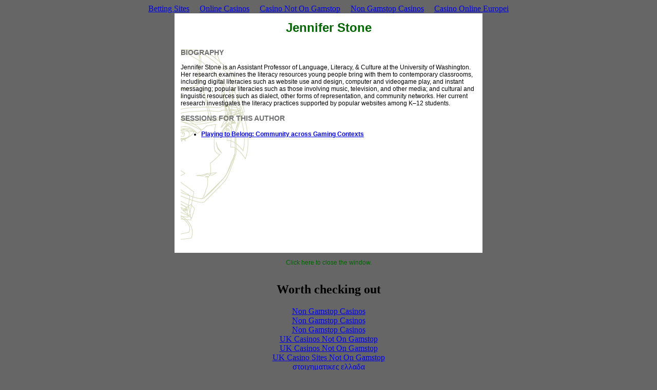

--- FILE ---
content_type: text/html; charset=UTF-8
request_url: https://www.glsconference.org/2007/speakerbios/author-jennifer-stone/
body_size: 1339
content:
<!DOCTYPE HTML PUBLIC "-//W3C//DTD HTML 4.01 Transitional//EN" "http://www.w3.org/TR/html4/loose.dtd">
<html>
  <head>
	<meta http-equiv="Content-Type" content="text/html; charset=UTF-8">
    <title>Jennifer Stone</title>
	<link rel="canonical" href="https://glsconference.org/2007/speakerbios/author-jennifer-stone/">
    <meta http-equiv="Content-Type" content="text/html; charset=iso-8859-1">
    <style type="text/css">
      <!--
          body {
	  background-color: #666666;
          }
        -->
    </style>
    <link href="../../../2007/styles.css" rel="stylesheet" type="text/css">
  </head>
  <body><div style="text-align: center;"><a href="https://realrussia.co.uk/" style="padding: 5px 10px;">Betting Sites</a><a href="https://www.solaroad.nl/" style="padding: 5px 10px;">Online Casinos</a><a href="https://www.thebrexitparty.org/" style="padding: 5px 10px;">Casino Not On Gamstop</a><a href="https://sandbag.org.uk/" style="padding: 5px 10px;">Non Gamstop Casinos</a><a href="https://leaddogmarketing.com/" style="padding: 5px 10px;">Casino Online Europei</a></div>
    <table width="600" height="430" border="0" align="center" cellpadding="0" cellspacing="12" bgcolor="#FFFFFF">
      <tr>
        <td height="30" valign="bottom"><div align="center"><span class="popupName">Jennifer Stone</span></div></td>
      </tr>
      <tr>
        <td height="400" valign="top" bgcolor="#FFFFFF" class="popupBG">
          <p class="sectionHeader">BIOGRAPHY</p>
          <div class="bodyText"><p>Jennifer Stone is an Assistant Professor of Language, Literacy, &amp; Culture at the University of Washington. Her research examines the literacy resources young people bring with them to contemporary classrooms, including digital literacies such as website use and design, computer and videogame play, and instant messaging; popular literacies such as those involving music, television, and other media; and cultural and linguistic resources such as dialect, other forms of representation, and community networks. Her current research investigates the literacy practices supported by popular websites among K–12 students.</p></div>
          <p class="sectionHeader">SESSIONS FOR THIS AUTHOR</p>
          <ul>
	    <li class="bodyText"><b><a href="../../../2007/sessionpages/session-167/">Playing to Belong: Community across Gaming Contexts</a></b></li>
          </ul>
        </td>
      </tr>
    </table>
    <div class="bodyContent" align="center"><a href="javascript:window.close()">Click here to close the window.</a></div>
  <div style="text-align:center"><h2>Worth checking out</h2><ul style="list-style:none;padding-left:0"><li><a href="https://mitsubishi-media.co.uk/">Non Gamstop Casinos</a></li><li><a href="https://www.rivieramultimedia.co.uk/">Non Gamstop Casinos</a></li><li><a href="https://www.clintoncards.co.uk/">Non Gamstop Casinos</a></li><li><a href="https://nva.org.uk/">UK Casinos Not On Gamstop</a></li><li><a href="https://www.smallcharityweek.com/">UK Casinos Not On Gamstop</a></li><li><a href="https://gdalabel.org.uk/">UK Casino Sites Not On Gamstop</a></li><li><a href="https://perierga.gr/">στοιχηματικες ελλαδα</a></li><li><a href="https://www.unsdgadvocates.org/">Online Casino Canada</a></li><li><a href="https://tescobagsofhelp.org.uk/">Non Gamstop Casino Sites UK</a></li><li><a href="https://www.bikehub.co.uk/">Casinos Not On Gamstop</a></li><li><a href="https://energypost.eu/">Gambling Sites Not On Gamstop</a></li><li><a href="https://www.unearthedsounds.co.uk/">Slots Not On Gamstop</a></li><li><a href="https://www.trada.co.uk/">Casinos Not On Gamstop</a></li><li><a href="https://www.iceplc.com/">Casinos Not On Gamstop</a></li><li><a href="https://www.consorzioarca.it/">Casino Non Aams</a></li><li><a href="https://www.employersforwork-lifebalance.org.uk/non-gamstop-casinos/">Casinos Not On Gamstop</a></li><li><a href="https://www.actualite-de-la-formation.fr/">Meilleur Casino En Ligne Francais</a></li><li><a href="https://www.lafiba.org/">Meilleur Casino En Ligne Avis</a></li><li><a href="https://www.charitydigitalnews.co.uk/casinos-not-on-gamstop/">Casino Not On Gamstop</a></li><li><a href="https://www.monsterpetsupplies.co.uk/">UK Online Casinos Not On Gamstop</a></li><li><a href="https://www.geekgirlmeetup.co.uk/">Non Gamstop Casinos</a></li></ul></div></body>
</html>


--- FILE ---
content_type: text/css
request_url: https://www.glsconference.org/2007/styles.css
body_size: 519
content:
.menuBG {
	background-image: url(images/menu2.gif);
	background-repeat: no-repeat;
}
.leftMenu {
	font-family: Arial, Helvetica, sans-serif;
	font-size: 14px;
	text-decoration: none;
	padding: 0px 8px 0px 0px;
	text-align: right;
	margin-bottom: 0px;
	margin-left: 0px;
	float: none;
	background-position: right;
	font-weight: bold;
	font-variant: normal;
	font-style: normal;
}
.rootMenuAlignment {
	width: 110px;
	padding-top: 12px;
	line-height: 18px;
	padding-right: 3px;
}
.bodyText {
	font-family: Arial, Helvetica, sans-serif;
	font-size: 12px;
	text-decoration: none;
}

.sessionAuthors {
    color: black;
    font-family: Arial, Helvetica, sans-serif;
    font-size: 14px;
    font-weight: bold;
    padding-bottom: 1em;
    text-align: center;
    text-decoration: none;
}

.bodyContent {
	font-family: Arial, Helvetica, sans-serif;
	padding-left: 12px;
	padding-top: 12px;
	padding-right: 12px;
	padding-bottom: 12px;
}
div.bodyContent a:link{
	font-family: Arial, Helvetica, sans-serif;
	color: #006600;
	text-decoration: none;
	font-size: 12px;
	}
	
div.bodyContent a:visited{
	font-family: Arial, Helvetica, sans-serif;
	color: #0a51A1;
	text-decoration: none;
	font-size: 12px;
	}

.tableText {
	font-family: Arial, Helvetica, sans-serif;
	font-size: 10px;
	text-decoration: none;
}
.bodyContent .tableText a:link{
	font-size: 10px;
	text-decoration: none;
	color: #990000;
}
.bodyContent .tableText a:visited{
	font-size: 10px;
	text-decoration: none;
	color: #0a51A1;	
}

span.leftMenu a:link{
	font-family: Arial, Helvetica, sans-serif;
	font-size: 14px;
	text-decoration: none;
	text-align: right;
	margin-bottom: 0px;
	margin-left: 0px;
	float: none;
	background-position: right;
	font-weight: bold;
	font-variant: normal;
	font-style: normal;
	}
	
span.leftMenu a:visited{
	font-family: Arial, Helvetica, sans-serif;
	font-size: 14px;
	text-decoration: none;
	text-align: right;
	margin-bottom: 0px;
	margin-left: 0px;
	float: none;
	background-position: right;
	font-weight: bold;
	font-variant: normal;
	font-style: normal;
	}
	
.highlighted {
	color: #006600;
	text-decoration: none;
	text-align: right;
}
.nonHighlighted {
	color: #6D6F71;
	text-decoration: none;
}
.leftMenuPosition {
	text-align: right;
	margin-bottom: 0px;
	margin-left: 0px;
	float: none;
	background-position: right;
	font-weight: bold;
	font-variant: normal;
	font-style: normal;
}
.bottomLinks {
	font-family: Arial, Helvetica, sans-serif;
	font-size: 10px;
	color: #FFFFFF;
	text-decoration: none;
}
.bottomSpacing {
	padding-top: 6px;
	padding-bottom: 8px;
}
.sectionHeader {
	font-family: Arial, Helvetica, sans-serif;
	font-size: 14px;
	font-weight: bold;
	color: #6D6F71;
}

.popupName{
	font-family: Arial, Helvetica, sans-serif;
	font-size: 24px;
	font-weight: bold;
	color: #006600;
}

.ampersand {
	font-family: Arial, Helvetica, sans-serif;
	font-size: 14px;
	color: #FFFFFF;
}
.bulletTitle {
	font-family: Arial, Helvetica, sans-serif;
	font-weight: bold;
	font-size: 12px;
}
.RegisterTableTDUL {
	background-color: #FFFFFF;
	padding: 1px;
	margin: 1px;
	border-top: 0px solid #D6D9BA;
	border-right: 2px solid #D6D9BA;
	border-bottom: 2px solid #D6D9BA;
	border-left: 0px solid #D6D9BA;
}

.RegisterTableTDUM {
	background-color: #FFFFFF;
	padding: 1px;
	margin: 1px;
	border-top: 0px solid #D6D9BA;
	border-right: 2px solid #D6D9BA;
	border-bottom: 2px solid #D6D9BA;
	border-left: 2px solid #D6D9BA;
}

.RegisterTableTDUR {
	background-color: #FFFFFF;
	padding: 1px;
	margin: 1px;
	border-top: 0px solid #D6D9BA;
	border-right: 0px solid #D6D9BA;
	border-bottom: 2px solid #D6D9BA;
	border-left: 2px solid #D6D9BA;
}

.RegisterTableTDML {
	background-color: #FFFFFF;
	padding: 1px;
	margin: 1px;
	border-top: 2px solid #D6D9BA;
	border-right: 2px solid #D6D9BA;
	border-bottom: 2px solid #D6D9BA;
	border-left: 0px solid #D6D9BA;
}

.RegisterTableTDMM {
	background-color: #FFFFFF;
	padding: 1px;
	margin: 1px;
	border-top: 2px solid #D6D9BA;
	border-right: 2px solid #D6D9BA;
	border-bottom: 2px solid #D6D9BA;
	border-left: 2px solid #D6D9BA;
}

.RegisterTableTDMR {
	background-color: #FFFFFF;
	padding: 1px;
	margin: 1px;
	border-top: 2px solid #D6D9BA;
	border-right: 0px solid #D6D9BA;
	border-bottom: 2px solid #D6D9BA;
	border-left: 2px solid #D6D9BA;
}

.RegisterTableTDBL {
	background-color: #FFFFFF;
	padding: 1px;
	margin: 1px;
	border-top: 2px solid #D6D9BA;
	border-right: 2px solid #D6D9BA;
	border-bottom: 0px solid #D6D9BA;
	border-left: 0px solid #D6D9BA;
}

.RegisterTableTDBM {
	background-color: #FFFFFF;
	padding: 1px;
	margin: 1px;
	border-top: 2px solid #D6D9BA;
	border-right: 2px solid #D6D9BA;
	border-bottom: 0px solid #D6D9BA;
	border-left: 2px solid #D6D9BA;
}

.RegisterTableTDBR {
	background-color: #FFFFFF;
	padding: 1px;
	margin: 1px;
	border-top: 2px solid #D6D9BA;
	border-right: 0px solid #D6D9BA;
	border-bottom: 0px solid #D6D9BA;
	border-left: 2px solid #D6D9BA;
}.contentBG {
	background-image: url(http://glsconference.org/2007/images/graphictastic/manual/menuBG.gif);
	background-repeat: no-repeat;
}
.popupBG {
	background-color: #FFFFFF;
	background-image: url(images/popup.gif);
	background-repeat: no-repeat;
	background-position: bottom;
}
.portrait {
	float: right;
	padding-right: 8px;
	padding-bottom: 8px;
}